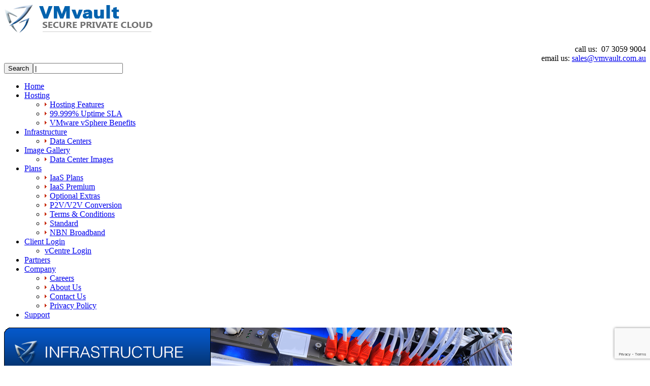

--- FILE ---
content_type: text/html; charset=utf-8
request_url: http://vmvault.com.au/index.php/infrastructure/data-centers
body_size: 5559
content:
<!doctype html>
<!--[if IEMobile]><html class="iemobile" lang="en-gb"> <![endif]-->
<!--[if lt IE 7]> <html class="no-js ie6 oldie" lang="en-gb"> <![endif]-->
<!--[if IE 7]>    <html class="no-js ie7 oldie" lang="en-gb"> <![endif]-->
<!--[if IE 8]>    <html class="no-js ie8 oldie" lang="en-gb"> <![endif]-->
<!--[if gt IE 8]><!-->  <html class="no-js" lang="en-gb"> <!--<![endif]-->

<head>
   <script type="text/javascript" src="/templates/desktop/js/template.js.php"></script>
   <script src="/templates/desktop/js/equalcolumns.js" type="text/javascript"></script>
   <base href="http://vmvault.com.au/index.php/infrastructure/data-centers" />
	<meta http-equiv="content-type" content="text/html; charset=utf-8" />
	<meta name="keywords" content="VMvault, secure hosting, cloud computing, secure provate cloud, Australian data centres, VMware vSphere, Cisco." />
	<meta name="author" content="Super User" />
	<meta name="description" content="VMvault exclusively uses top of the line HP servers and EMC SANs for all VMware servers, and high performance Cisco Catalyst switches, routers and firewalls for all network connectivity. All server, SAN and network components are configured with redundancy, ensuring maximum uptime even in the event of equipment failure." />
	<title>Data Centers - VMvault</title>
	<link href="/templates/desktop/favicon.ico" rel="shortcut icon" type="image/vnd.microsoft.icon" />
	<link href="http://vmvault.com.au/index.php/component/search/?Itemid=311&amp;format=opensearch" rel="search" title="Search VMvault" type="application/opensearchdescription+xml" />
	<link href="/templates/desktop/css/djmenu.css" rel="stylesheet" type="text/css" />
	<link href="/media/djextensions/css/animate.min.css" rel="stylesheet" type="text/css" />
	<link href="/modules/mod_djmenu/assets/css/animations.css" rel="stylesheet" type="text/css" />
	<link href="/templates/desktop/css/djmenu_fx.css" rel="stylesheet" type="text/css" />
	<script src="/media/jui/js/jquery.min.js?84e50a771db6e04ca69ffc1dec0f0814" type="text/javascript"></script>
	<script src="/media/jui/js/jquery-noconflict.js?84e50a771db6e04ca69ffc1dec0f0814" type="text/javascript"></script>
	<script src="/media/jui/js/jquery-migrate.min.js?84e50a771db6e04ca69ffc1dec0f0814" type="text/javascript"></script>
	<script src="/templates/desktop/js/modernizr.js" type="text/javascript"></script>
	<script src="https://www.google.com/recaptcha/api.js?render=6LfUfswZAAAAALHFP3ElhUCjVz_DOx270rzMk_jF" type="text/javascript"></script>
	<script src="/modules/mod_djmenu/assets/js/jquery.djmenu.js" type="text/javascript"></script>
	<script type="text/javascript">
jQuery(window).on('load',  function() {
				new JCaption('img.caption');
			});grecaptcha.ready(function() { grecaptcha.execute("6LfUfswZAAAAALHFP3ElhUCjVz_DOx270rzMk_jF", {action:'homepage'});});jQuery(document).ready( function(){ new DJMenu(jQuery('#dj-main207'), {wrap: '', animIn: 'fadeIn', animOut: 'fadeOut', animSpeed: 'normal', delay: 500, direction: 'ltr'}); } );
	</script>

   <link rel="shortcut icon" href=/templates/desktop/favicon.ico?v=1" />
   <meta name="viewport" content="width=device-width, initial-scale=1, maximum-scale=2.0, user-scalable=yes" /> <!-- mobile viewport -->
   <link rel="stylesheet" media="only screen and (max-width: 768px)" href="/templates/desktop/css/tablet.css" type="text/css" />
   <link rel="stylesheet" media="only screen and (min-width: 320px) and (max-width: 480px)" href="/templates/desktop/css/phone.css" type="text/css" />
   <!--[if IEMobile]><link rel="stylesheet" media="screen" href="/templates/desktop/css/phone.css" type="text/css" /><![endif]--> <!-- iemobile -->
   <link rel="apple-touch-icon-precomposed" href="/templates/desktop/apple-touch-icon-57x57.png"> <!-- iphone, ipod, android -->
   <link rel="apple-touch-icon-precomposed" sizes="72x72" href="/templates/desktop/apple-touch-icon-72x72.png"> <!-- ipad -->
   <link rel="apple-touch-icon-precomposed" sizes="114x114" href="/templates/desktop/apple-touch-icon-114x114.png"> <!-- iphone retina -->

   <!--[if IE 7]>
	   <link href="/templates/desktop/css/template_ie_7.css" rel="stylesheet" type="text/css" />
   <![endif]-->
   <!--[if IE 8]>
    <link href="/templates/desktop/css/template_ie_8.css" rel="stylesheet" type="text/css" />
   <![endif]-->
   <link href="/templates/desktop/css/buttons.css" rel="stylesheet" type="text/css" />
   <link href="/templates/desktop/css/forms.css" rel="stylesheet" type="text/css" />
   <link href="/templates/desktop/css/homepage.css" rel="stylesheet" type="text/css" />
   <link href="/templates/desktop/css/reset.css" rel="stylesheet" type="text/css" />
   <link href="/templates/desktop/css/template.css" rel="stylesheet" type="text/css" />
<link rel="stylesheet" href="//maxcdn.bootstrapcdn.com/font-awesome/4.4.0/css/font-awesome.min.css" type="text/css"/>
</head>

<body class="">

     <div class="chat_code"></div>

      
   <div id="wrapper">
    <!-- HEADER MENU -->
            <!-- HEADER -->
            		<div class="moduletable">
						 

<div></div>		</div>
	
         <div id="header">
            <div class="logo"><a href="/index.php">		<div class="moduletable">
						 

<div><a href="/index.php"><img src="/files/_desktop/logos/logo.png" alt="logo" width="293" height="58" /></a></div>		</div>
	</a></div>
            <div class="motto">		<div class="moduletable">
						 

<div>&nbsp;</div>		</div>
	</div>
            <div class="info">
               <div class="phone">		<div class="moduletable">
						 

<div style="text-align: right;"><span class="label">call us:</span>  <span class="value">07 3059 9004<br /></span></div>		</div>
	</div>
            	<div class="email">		<div class="moduletable">
						 

<div style="text-align: right;"><span class="label">email us: </span><span class="value"><span id="cloak2f9eceb5acfb280dc2920a97adf18808">This email address is being protected from spambots. You need JavaScript enabled to view it.</span><script type='text/javascript'>
				document.getElementById('cloak2f9eceb5acfb280dc2920a97adf18808').innerHTML = '';
				var prefix = '&#109;a' + 'i&#108;' + '&#116;o';
				var path = 'hr' + 'ef' + '=';
				var addy2f9eceb5acfb280dc2920a97adf18808 = 's&#97;l&#101;s' + '&#64;';
				addy2f9eceb5acfb280dc2920a97adf18808 = addy2f9eceb5acfb280dc2920a97adf18808 + 'vmv&#97;&#117;lt' + '&#46;' + 'c&#111;m' + '&#46;' + '&#97;&#117;';
				var addy_text2f9eceb5acfb280dc2920a97adf18808 = 's&#97;l&#101;s' + '&#64;' + 'vmv&#97;&#117;lt' + '&#46;' + 'c&#111;m' + '&#46;' + '&#97;&#117;';document.getElementById('cloak2f9eceb5acfb280dc2920a97adf18808').innerHTML += '<a ' + path + '\'' + prefix + ':' + addy2f9eceb5acfb280dc2920a97adf18808 + '\' target="_blank">'+addy_text2f9eceb5acfb280dc2920a97adf18808+'<\/a>';
		</script></span>
</div>		</div>
	</div>
            	<div class="search">		<div class="moduletablesearch">
						<form action="/index.php/infrastructure/data-centers" method="post" class="inline">
	<div class="searchsearch">
		<input type="submit" value="Search" class="buttonsearch" onclick="this.form.searchword.focus();"/><input name="searchword" id="mod-search-searchword" maxlength="200" class="inputboxsearch" type="text" size="20" value="|"  onblur="if (this.value=='') this.value='|';" onfocus="if (this.value=='|') this.value='';" />	<input type="hidden" name="task" value="search" />
	<input type="hidden" name="option" value="com_search" />
	<input type="hidden" name="Itemid" value="311" />
	</div>
</form>
		</div>
	</div>
            </div>
                        		<div class="moduletable">
						 

<div></div>		</div>
	
            <div id="headertopmenu">		<div class="moduletable_topmenu">
						<ul id="dj-main207" class="dj-main"><li class="dj-up itemid243 first"><a href="/index.php" class="dj-up_a" ><span >Home</span></a></li>
<li class="dj-up itemid302"><a href="#" class="dj-up_a" ><span class="dj-drop" >Hosting</span></a>
<ul class="dj-submenu">
<li class="submenu_top" style="display: none"> </li>
<li class="itemid308 first"><a href="/index.php/hosting/hosting-features" class="" ><img src="/files/_desktop/menus/arrow_over_tall.png" alt="Hosting Features" /><span class="image-title">Hosting Features</span> </a></li>
<li class="itemid309"><a href="/index.php/hosting/99-999-uptime-sla" class="" ><img src="/files/_desktop/menus/arrow_over.png" alt="99.999% Uptime SLA" /><span class="image-title">99.999% Uptime SLA</span> </a></li>
<li class="itemid310 last"><a href="/index.php/hosting/vmware-vsphere-benefits" class="" ><img src="/files/_desktop/menus/arrow_over.png" alt="VMware vSphere Benefits" /><span class="image-title">VMware vSphere Benefits</span> </a></li>
<li class="submenu_bot" style="display: none"> </li>
</ul>
</li>
<li class="dj-up itemid303 active"><a href="#" class="dj-up_a active" ><span class="dj-drop" >Infrastructure</span></a>
<ul class="dj-submenu">
<li class="submenu_top" style="display: none"> </li>
<li class="itemid311 first active"><a href="/index.php/infrastructure/data-centers" class="active " ><img src="/files/_desktop/menus/arrow_over_tall.png" alt="Data Centers" /><span class="image-title">Data Centers</span> </a></li>
<li class="submenu_bot" style="display: none"> </li>
</ul>
</li>
<li class="dj-up itemid323"><a href="/index.php/image-gallery-datacentre" class="dj-up_a" ><span class="dj-drop" >Image Gallery</span></a>
<ul class="dj-submenu">
<li class="submenu_top" style="display: none"> </li>
<li class="itemid313 first"><a href="/index.php/image-gallery-datacentre/data-center-images" class="" ><img src="/files/_desktop/menus/arrow_over.png" alt="Data Center Images" /><span class="image-title">Data Center Images</span> </a></li>
<li class="submenu_bot" style="display: none"> </li>
</ul>
</li>
<li class="dj-up itemid304"><a href="#" class="dj-up_a" ><span class="dj-drop" >Plans</span></a>
<ul class="dj-submenu">
<li class="submenu_top" style="display: none"> </li>
<li class="itemid315 first"><a href="/index.php/plans/plans" class="" ><img src="/files/_desktop/menus/arrow_over_tall.png" alt="IaaS Plans" /><span class="image-title">IaaS Plans</span> </a></li>
<li class="itemid421"><a href="/index.php/plans/premium" class="" ><img src="/files/_desktop/menus/arrow_over_tall.png" alt="IaaS Premium" /><span class="image-title">IaaS Premium</span> </a></li>
<li class="itemid316"><a href="/index.php/plans/optional-extras" class="" ><img src="/files/_desktop/menus/arrow_over.png" alt="Optional Extras" /><span class="image-title">Optional Extras</span> </a></li>
<li class="itemid317"><a href="/index.php/plans/p2v-v2v-conversion" class="" ><img src="/files/_desktop/menus/arrow_over.png" alt="P2V/V2V Conversion" /><span class="image-title">P2V/V2V Conversion</span> </a></li>
<li class="itemid318"><a href="/index.php/plans/terms-conditions" class="" ><img src="/files/_desktop/menus/arrow_over.png" alt="Terms &amp; Conditions" /><span class="image-title">Terms &amp; Conditions</span> </a></li>
<li class="itemid420"><a href="/index.php/plans/standard" class="" ><img src="/files/_desktop/menus/arrow_over_tall.png" alt="Standard" /><span class="image-title">Standard</span> </a></li>
<li class="itemid423 last"><a href="/index.php/plans/nbn-broadband" class="" ><img src="/files/_desktop/menus/arrow_over_tall.png" alt="NBN Broadband" /><span class="image-title">NBN Broadband</span> </a></li>
<li class="submenu_bot" style="display: none"> </li>
</ul>
</li>
<li class="dj-up itemid305"><a href="/index.php/client-login" class="dj-up_a" ><span class="dj-drop" >Client Login</span></a>
<ul class="dj-submenu">
<li class="submenu_top" style="display: none"> </li>
<li class="itemid379 first"><a href="https://vc.dc1.vmvault.com.au/" onclick="window.open(this.href,'targetWindow','toolbar=no,location=no,status=no,menubar=no,scrollbars=yes,resizable=yes,width=780,height=550');return false;" class="" >vCentre Login</a></li>
<li class="submenu_bot" style="display: none"> </li>
</ul>
</li>
<li class="dj-up itemid306"><a href="/index.php/partners" class="dj-up_a" ><span >Partners</span></a></li>
<li class="dj-up itemid251"><a href="#" class="dj-up_a" ><span class="dj-drop" >Company</span></a>
<ul class="dj-submenu">
<li class="submenu_top" style="display: none"> </li>
<li class="itemid373 first"><a href="/index.php/company/careers" class="" ><img src="/files/_desktop/menus/arrow_over_tall.png" alt="Careers" /><span class="image-title">Careers</span> </a></li>
<li class="itemid319"><a href="/index.php/company/about-us" class="" ><img src="/files/_desktop/menus/arrow_over.png" alt="About Us" /><span class="image-title">About Us</span> </a></li>
<li class="itemid321"><a href="/index.php/company/contact-us" class="" ><img src="/files/_desktop/menus/arrow_over.png" alt="Contact Us" /><span class="image-title">Contact Us</span> </a></li>
<li class="itemid322 last"><a href="/index.php/company/privacy-policy" class="" ><img src="/files/_desktop/menus/arrow_over.png" alt="Privacy Policy" /><span class="image-title">Privacy Policy</span> </a></li>
<li class="submenu_bot" style="display: none"> </li>
</ul>
</li>
<li class="dj-up itemid307 last"><a href="/index.php/support" class="dj-up_a" ><span >Support</span></a></li>
</ul>		</div>
	</div>
                     </div>
            <!-- TOP MENU -->
            <!-- NECK -->
             <!-- BODY -->
            		<div class="moduletable">
						 

<div></div>		</div>
	
         <div id="body">
                                                      <div class="pageheadercontent">		<div class="moduletable">
						 

<div><img alt="vmvault 01 infrastructure-image" src="/files/content_headers/vmvault_01_infrastructure-image.png" height="100" width="1000" /></div>		</div>
	</div pageheader>
                              <div id="contentpage">
               <div class="top"></div>
               <div class="middle">
                  <div id="center_1col">
                     <div class="content">
                        <div id="system-message-container">
	</div>

                        <div class="item-page" itemscope itemtype="https://schema.org/Article">
	<meta itemprop="inLanguage" content="en-GB" />
	
		
						
		
	
	
		
								<div itemprop="articleBody">
		<h1>Data Centers</h1>
<div>
<p>Our data centre is located in the heart of the Brisbane CBD. The facility has a minimum of N+1 redundancy on all primary systems, and meets strict quality control and security guidelines.</p>
<br />
<p>&nbsp;</p>
<table style="margin-left: 120px;" class="page_table" border="0">
<tbody>
<tr>
<td>&nbsp;<img src="/files/powericon.gif" alt="Power" height="25" width="28" /></td>
<td>
<h5>&nbsp;Power Specifications</h5>
</td>
</tr>
<tr>
<td></td>
<td>• Minimum N+1 redundancy on power supply</td>
</tr>
<tr>
<td></td>
<td>• Backup batteries</td>
</tr>
<tr>
<td></td>
<td>• Diverse A&amp;B feeds through redundant UPS (N+1)</td>
</tr>
<tr>
<td></td>
<td>• Onsite 370KVA generator with 48 hours fuel<br />&nbsp; (2 hour contract for further fuel provision)</td>
</tr>
<tr>
<td></td>
<td></td>
</tr>
<tr>
<td></td>
<td></td>
</tr>
<tr>
<td>&nbsp;<img src="/files/fireicon.gif" alt="Fire Detection and Suppression" height="24" width="26" /></td>
<td>
<h5>&nbsp;Fire Detection and Suppression</h5>
</td>
</tr>
<tr>
<td></td>
<td>• VESDA Fire Detection</td>
</tr>
<tr>
<td></td>
<td>• FM200 Gas Discharge System</td>
</tr>
<tr>
<td></td>
<td>• Dry Pipe System</td>
</tr>
<tr>
<td></td>
<td>• Ceiling Smoke Detection</td>
</tr>
<tr>
<td></td>
<td>• Under floor smoke detection</td>
</tr>
<tr>
<td></td>
<td></td>
</tr>
<tr>
<td></td>
<td></td>
</tr>
<tr>
<td>&nbsp;<img src="/files/environmentalicon.gif" alt="Controlled Environment" height="24" width="26" /></td>
<td>
<h5>&nbsp;Controlled Environment</h5>
</td>
</tr>
<tr>
<td></td>
<td>• Temperatures maintained at 22°C (+/- 2°C)</td>
</tr>
<tr>
<td></td>
<td>• Humidity Maintained at 50% (+/- 10%)</td>
</tr>
<tr>
<td></td>
<td>• Minimum N+1 Redundancy for Air Conditioning</td>
</tr>
<tr>
<td></td>
<td>• Air Cooled APC FM40 Air Conditioning Units (N + 1)</td>
</tr>
<tr>
<td></td>
<td>• Environmental Monitoring</td>
</tr>
<tr>
<td></td>
<td></td>
</tr>
<tr>
<td></td>
<td></td>
</tr>
<tr>
<td>&nbsp;<img src="/files/networkicon.gif" alt="Network" height="24" width="26" /></td>
<td>
<h5>Network COnnectivity</h5>
</td>
</tr>
<tr>
<td></td>
<td>• Carrier neutral</td>
</tr>
<tr>
<td></td>
<td>• Dual fibre feeds with redundant paths</td>
</tr>
<tr>
<td></td>
<td>• Access to most transit providers</td>
</tr>
<tr>
<td></td>
<td></td>
</tr>
<tr>
<td></td>
<td></td>
</tr>
<tr>
<td>&nbsp;<img src="/files/sharedbustableicon.gif" alt="Shared Burstable Network" height="25" width="24" /></td>
<td>
<h5>Shared Burstable Network</h5>
</td>
</tr>
<tr>
<td></td>
<td>• Dual load balanced Cisco 7206VXR routers and Catalyst switches</td>
</tr>
<tr>
<td></td>
<td>• Data transit: 1000Mbit Optus, 1000Mbit Pipe Networks QLD</td>
</tr>
<tr>
<td></td>
<td></td>
</tr>
<tr>
<td></td>
<td></td>
</tr>
<tr>
<td>&nbsp;<img src="/files/securityicon.gif" alt="Data Centre Security" height="24" width="24" /></td>
<td>
<h5>Data Centre Security</h5>
</td>
</tr>
<tr>
<td></td>
<td>• Dual access control using&nbsp;fingerprint and proximity card readers</td>
</tr>
<tr>
<td></td>
<td>• CCTV camera monitoring</td>
</tr>
<tr>
<td></td>
<td>• Alarm access system</td>
</tr>
<tr>
<td></td>
<td></td>
</tr>
<tr>
<td></td>
<td></td>
</tr>
<tr>
<td>&nbsp;<img src="/files/vmvaulticon.gif" alt="Service Level Agreement" height="25" width="25" /></td>
<td>
<h5>Service Level Agreement</h5>
</td>
</tr>
<tr>
<td></td>
<td>• 99.999% VM, power, cooling, network</td>
</tr>
</tbody>
</table>
<h5 align="center">&nbsp;</h5>
</div>	</div>

	
							</div>

                                             </div content>
                  </div center>
                                                    </div middle>
                <div class="bottom"></div>
            </div>
               </div>
            <!-- End Body Here -->

      <!-- FOOTER MENU -->
               
      </div>
       <div id="footer_bg">
         <div class="footerinfo">		<div class="moduletable">
						 

<div>
<table style="width: 100%;">
<tbody>
<tr>
<td style="height: 45px;"> </td>
</tr>
<tr>
<td width="37%">TECHNOLOGY PARTNERS</td>
<td width="63%"><span style="color: #ffcc00;">PHONE:</span> 07 3059 9004 <span style="color: #ffcc00;">|</span>  +61 7 3059 9004      <span style="color: #ffcc00;">EMAIL:</span> <span style="color: #33cccc;"><span id="cloak47be1545b4896072ab0086ec7a3895d6">This email address is being protected from spambots. You need JavaScript enabled to view it.</span><script type='text/javascript'>
				document.getElementById('cloak47be1545b4896072ab0086ec7a3895d6').innerHTML = '';
				var prefix = 'ma' + 'il' + 'to';
				var path = 'hr' + 'ef' + '=';
				var addy47be1545b4896072ab0086ec7a3895d6 = 'sales' + '@';
				addy47be1545b4896072ab0086ec7a3895d6 = addy47be1545b4896072ab0086ec7a3895d6 + 'vmvault' + '.' + 'com' + '.' + 'au';
				var addy_text47be1545b4896072ab0086ec7a3895d6 = '<span style="color: #33cccc;">sales' + '@' + 'vmvault' + '.' + 'com' + '.' + 'au</span>';document.getElementById('cloak47be1545b4896072ab0086ec7a3895d6').innerHTML += '<a ' + path + '\'' + prefix + ':' + addy47be1545b4896072ab0086ec7a3895d6 + '\'>'+addy_text47be1545b4896072ab0086ec7a3895d6+'<\/a>';
		</script></span></td>
</tr>
</tbody>
</table>
</div>		</div>
	</div>
      </div>

  <script type="text/javascript">

  var _gaq = _gaq || [];
  _gaq.push(['_setAccount', 'UA-7245828-2']);
  _gaq.push(['_trackPageview']);
     setTimeout("_gaq.push(['_trackEvent', '12_seconds', 'read'])",20000);

  (function() {
    var ga = document.createElement('script'); ga.type = 'text/javascript'; ga.async = true;
    ga.src = ('https:' == document.location.protocol ? 'https://ssl' : 'http://www') + '.google-analytics.com/ga.js';
    var s = document.getElementsByTagName('script')[0]; s.parentNode.insertBefore(ga, s);
  })();

</script>
<script defer src="https://static.cloudflareinsights.com/beacon.min.js/vcd15cbe7772f49c399c6a5babf22c1241717689176015" integrity="sha512-ZpsOmlRQV6y907TI0dKBHq9Md29nnaEIPlkf84rnaERnq6zvWvPUqr2ft8M1aS28oN72PdrCzSjY4U6VaAw1EQ==" data-cf-beacon='{"version":"2024.11.0","token":"4b69bb8ab53d491a843da5a9667cd5d2","r":1,"server_timing":{"name":{"cfCacheStatus":true,"cfEdge":true,"cfExtPri":true,"cfL4":true,"cfOrigin":true,"cfSpeedBrain":true},"location_startswith":null}}' crossorigin="anonymous"></script>
</body>

</html>










--- FILE ---
content_type: text/html; charset=utf-8
request_url: https://www.google.com/recaptcha/api2/anchor?ar=1&k=6LfUfswZAAAAALHFP3ElhUCjVz_DOx270rzMk_jF&co=aHR0cDovL3ZtdmF1bHQuY29tLmF1Ojgw&hl=en&v=PoyoqOPhxBO7pBk68S4YbpHZ&size=invisible&anchor-ms=20000&execute-ms=30000&cb=7h9birz5nzfx
body_size: 48684
content:
<!DOCTYPE HTML><html dir="ltr" lang="en"><head><meta http-equiv="Content-Type" content="text/html; charset=UTF-8">
<meta http-equiv="X-UA-Compatible" content="IE=edge">
<title>reCAPTCHA</title>
<style type="text/css">
/* cyrillic-ext */
@font-face {
  font-family: 'Roboto';
  font-style: normal;
  font-weight: 400;
  font-stretch: 100%;
  src: url(//fonts.gstatic.com/s/roboto/v48/KFO7CnqEu92Fr1ME7kSn66aGLdTylUAMa3GUBHMdazTgWw.woff2) format('woff2');
  unicode-range: U+0460-052F, U+1C80-1C8A, U+20B4, U+2DE0-2DFF, U+A640-A69F, U+FE2E-FE2F;
}
/* cyrillic */
@font-face {
  font-family: 'Roboto';
  font-style: normal;
  font-weight: 400;
  font-stretch: 100%;
  src: url(//fonts.gstatic.com/s/roboto/v48/KFO7CnqEu92Fr1ME7kSn66aGLdTylUAMa3iUBHMdazTgWw.woff2) format('woff2');
  unicode-range: U+0301, U+0400-045F, U+0490-0491, U+04B0-04B1, U+2116;
}
/* greek-ext */
@font-face {
  font-family: 'Roboto';
  font-style: normal;
  font-weight: 400;
  font-stretch: 100%;
  src: url(//fonts.gstatic.com/s/roboto/v48/KFO7CnqEu92Fr1ME7kSn66aGLdTylUAMa3CUBHMdazTgWw.woff2) format('woff2');
  unicode-range: U+1F00-1FFF;
}
/* greek */
@font-face {
  font-family: 'Roboto';
  font-style: normal;
  font-weight: 400;
  font-stretch: 100%;
  src: url(//fonts.gstatic.com/s/roboto/v48/KFO7CnqEu92Fr1ME7kSn66aGLdTylUAMa3-UBHMdazTgWw.woff2) format('woff2');
  unicode-range: U+0370-0377, U+037A-037F, U+0384-038A, U+038C, U+038E-03A1, U+03A3-03FF;
}
/* math */
@font-face {
  font-family: 'Roboto';
  font-style: normal;
  font-weight: 400;
  font-stretch: 100%;
  src: url(//fonts.gstatic.com/s/roboto/v48/KFO7CnqEu92Fr1ME7kSn66aGLdTylUAMawCUBHMdazTgWw.woff2) format('woff2');
  unicode-range: U+0302-0303, U+0305, U+0307-0308, U+0310, U+0312, U+0315, U+031A, U+0326-0327, U+032C, U+032F-0330, U+0332-0333, U+0338, U+033A, U+0346, U+034D, U+0391-03A1, U+03A3-03A9, U+03B1-03C9, U+03D1, U+03D5-03D6, U+03F0-03F1, U+03F4-03F5, U+2016-2017, U+2034-2038, U+203C, U+2040, U+2043, U+2047, U+2050, U+2057, U+205F, U+2070-2071, U+2074-208E, U+2090-209C, U+20D0-20DC, U+20E1, U+20E5-20EF, U+2100-2112, U+2114-2115, U+2117-2121, U+2123-214F, U+2190, U+2192, U+2194-21AE, U+21B0-21E5, U+21F1-21F2, U+21F4-2211, U+2213-2214, U+2216-22FF, U+2308-230B, U+2310, U+2319, U+231C-2321, U+2336-237A, U+237C, U+2395, U+239B-23B7, U+23D0, U+23DC-23E1, U+2474-2475, U+25AF, U+25B3, U+25B7, U+25BD, U+25C1, U+25CA, U+25CC, U+25FB, U+266D-266F, U+27C0-27FF, U+2900-2AFF, U+2B0E-2B11, U+2B30-2B4C, U+2BFE, U+3030, U+FF5B, U+FF5D, U+1D400-1D7FF, U+1EE00-1EEFF;
}
/* symbols */
@font-face {
  font-family: 'Roboto';
  font-style: normal;
  font-weight: 400;
  font-stretch: 100%;
  src: url(//fonts.gstatic.com/s/roboto/v48/KFO7CnqEu92Fr1ME7kSn66aGLdTylUAMaxKUBHMdazTgWw.woff2) format('woff2');
  unicode-range: U+0001-000C, U+000E-001F, U+007F-009F, U+20DD-20E0, U+20E2-20E4, U+2150-218F, U+2190, U+2192, U+2194-2199, U+21AF, U+21E6-21F0, U+21F3, U+2218-2219, U+2299, U+22C4-22C6, U+2300-243F, U+2440-244A, U+2460-24FF, U+25A0-27BF, U+2800-28FF, U+2921-2922, U+2981, U+29BF, U+29EB, U+2B00-2BFF, U+4DC0-4DFF, U+FFF9-FFFB, U+10140-1018E, U+10190-1019C, U+101A0, U+101D0-101FD, U+102E0-102FB, U+10E60-10E7E, U+1D2C0-1D2D3, U+1D2E0-1D37F, U+1F000-1F0FF, U+1F100-1F1AD, U+1F1E6-1F1FF, U+1F30D-1F30F, U+1F315, U+1F31C, U+1F31E, U+1F320-1F32C, U+1F336, U+1F378, U+1F37D, U+1F382, U+1F393-1F39F, U+1F3A7-1F3A8, U+1F3AC-1F3AF, U+1F3C2, U+1F3C4-1F3C6, U+1F3CA-1F3CE, U+1F3D4-1F3E0, U+1F3ED, U+1F3F1-1F3F3, U+1F3F5-1F3F7, U+1F408, U+1F415, U+1F41F, U+1F426, U+1F43F, U+1F441-1F442, U+1F444, U+1F446-1F449, U+1F44C-1F44E, U+1F453, U+1F46A, U+1F47D, U+1F4A3, U+1F4B0, U+1F4B3, U+1F4B9, U+1F4BB, U+1F4BF, U+1F4C8-1F4CB, U+1F4D6, U+1F4DA, U+1F4DF, U+1F4E3-1F4E6, U+1F4EA-1F4ED, U+1F4F7, U+1F4F9-1F4FB, U+1F4FD-1F4FE, U+1F503, U+1F507-1F50B, U+1F50D, U+1F512-1F513, U+1F53E-1F54A, U+1F54F-1F5FA, U+1F610, U+1F650-1F67F, U+1F687, U+1F68D, U+1F691, U+1F694, U+1F698, U+1F6AD, U+1F6B2, U+1F6B9-1F6BA, U+1F6BC, U+1F6C6-1F6CF, U+1F6D3-1F6D7, U+1F6E0-1F6EA, U+1F6F0-1F6F3, U+1F6F7-1F6FC, U+1F700-1F7FF, U+1F800-1F80B, U+1F810-1F847, U+1F850-1F859, U+1F860-1F887, U+1F890-1F8AD, U+1F8B0-1F8BB, U+1F8C0-1F8C1, U+1F900-1F90B, U+1F93B, U+1F946, U+1F984, U+1F996, U+1F9E9, U+1FA00-1FA6F, U+1FA70-1FA7C, U+1FA80-1FA89, U+1FA8F-1FAC6, U+1FACE-1FADC, U+1FADF-1FAE9, U+1FAF0-1FAF8, U+1FB00-1FBFF;
}
/* vietnamese */
@font-face {
  font-family: 'Roboto';
  font-style: normal;
  font-weight: 400;
  font-stretch: 100%;
  src: url(//fonts.gstatic.com/s/roboto/v48/KFO7CnqEu92Fr1ME7kSn66aGLdTylUAMa3OUBHMdazTgWw.woff2) format('woff2');
  unicode-range: U+0102-0103, U+0110-0111, U+0128-0129, U+0168-0169, U+01A0-01A1, U+01AF-01B0, U+0300-0301, U+0303-0304, U+0308-0309, U+0323, U+0329, U+1EA0-1EF9, U+20AB;
}
/* latin-ext */
@font-face {
  font-family: 'Roboto';
  font-style: normal;
  font-weight: 400;
  font-stretch: 100%;
  src: url(//fonts.gstatic.com/s/roboto/v48/KFO7CnqEu92Fr1ME7kSn66aGLdTylUAMa3KUBHMdazTgWw.woff2) format('woff2');
  unicode-range: U+0100-02BA, U+02BD-02C5, U+02C7-02CC, U+02CE-02D7, U+02DD-02FF, U+0304, U+0308, U+0329, U+1D00-1DBF, U+1E00-1E9F, U+1EF2-1EFF, U+2020, U+20A0-20AB, U+20AD-20C0, U+2113, U+2C60-2C7F, U+A720-A7FF;
}
/* latin */
@font-face {
  font-family: 'Roboto';
  font-style: normal;
  font-weight: 400;
  font-stretch: 100%;
  src: url(//fonts.gstatic.com/s/roboto/v48/KFO7CnqEu92Fr1ME7kSn66aGLdTylUAMa3yUBHMdazQ.woff2) format('woff2');
  unicode-range: U+0000-00FF, U+0131, U+0152-0153, U+02BB-02BC, U+02C6, U+02DA, U+02DC, U+0304, U+0308, U+0329, U+2000-206F, U+20AC, U+2122, U+2191, U+2193, U+2212, U+2215, U+FEFF, U+FFFD;
}
/* cyrillic-ext */
@font-face {
  font-family: 'Roboto';
  font-style: normal;
  font-weight: 500;
  font-stretch: 100%;
  src: url(//fonts.gstatic.com/s/roboto/v48/KFO7CnqEu92Fr1ME7kSn66aGLdTylUAMa3GUBHMdazTgWw.woff2) format('woff2');
  unicode-range: U+0460-052F, U+1C80-1C8A, U+20B4, U+2DE0-2DFF, U+A640-A69F, U+FE2E-FE2F;
}
/* cyrillic */
@font-face {
  font-family: 'Roboto';
  font-style: normal;
  font-weight: 500;
  font-stretch: 100%;
  src: url(//fonts.gstatic.com/s/roboto/v48/KFO7CnqEu92Fr1ME7kSn66aGLdTylUAMa3iUBHMdazTgWw.woff2) format('woff2');
  unicode-range: U+0301, U+0400-045F, U+0490-0491, U+04B0-04B1, U+2116;
}
/* greek-ext */
@font-face {
  font-family: 'Roboto';
  font-style: normal;
  font-weight: 500;
  font-stretch: 100%;
  src: url(//fonts.gstatic.com/s/roboto/v48/KFO7CnqEu92Fr1ME7kSn66aGLdTylUAMa3CUBHMdazTgWw.woff2) format('woff2');
  unicode-range: U+1F00-1FFF;
}
/* greek */
@font-face {
  font-family: 'Roboto';
  font-style: normal;
  font-weight: 500;
  font-stretch: 100%;
  src: url(//fonts.gstatic.com/s/roboto/v48/KFO7CnqEu92Fr1ME7kSn66aGLdTylUAMa3-UBHMdazTgWw.woff2) format('woff2');
  unicode-range: U+0370-0377, U+037A-037F, U+0384-038A, U+038C, U+038E-03A1, U+03A3-03FF;
}
/* math */
@font-face {
  font-family: 'Roboto';
  font-style: normal;
  font-weight: 500;
  font-stretch: 100%;
  src: url(//fonts.gstatic.com/s/roboto/v48/KFO7CnqEu92Fr1ME7kSn66aGLdTylUAMawCUBHMdazTgWw.woff2) format('woff2');
  unicode-range: U+0302-0303, U+0305, U+0307-0308, U+0310, U+0312, U+0315, U+031A, U+0326-0327, U+032C, U+032F-0330, U+0332-0333, U+0338, U+033A, U+0346, U+034D, U+0391-03A1, U+03A3-03A9, U+03B1-03C9, U+03D1, U+03D5-03D6, U+03F0-03F1, U+03F4-03F5, U+2016-2017, U+2034-2038, U+203C, U+2040, U+2043, U+2047, U+2050, U+2057, U+205F, U+2070-2071, U+2074-208E, U+2090-209C, U+20D0-20DC, U+20E1, U+20E5-20EF, U+2100-2112, U+2114-2115, U+2117-2121, U+2123-214F, U+2190, U+2192, U+2194-21AE, U+21B0-21E5, U+21F1-21F2, U+21F4-2211, U+2213-2214, U+2216-22FF, U+2308-230B, U+2310, U+2319, U+231C-2321, U+2336-237A, U+237C, U+2395, U+239B-23B7, U+23D0, U+23DC-23E1, U+2474-2475, U+25AF, U+25B3, U+25B7, U+25BD, U+25C1, U+25CA, U+25CC, U+25FB, U+266D-266F, U+27C0-27FF, U+2900-2AFF, U+2B0E-2B11, U+2B30-2B4C, U+2BFE, U+3030, U+FF5B, U+FF5D, U+1D400-1D7FF, U+1EE00-1EEFF;
}
/* symbols */
@font-face {
  font-family: 'Roboto';
  font-style: normal;
  font-weight: 500;
  font-stretch: 100%;
  src: url(//fonts.gstatic.com/s/roboto/v48/KFO7CnqEu92Fr1ME7kSn66aGLdTylUAMaxKUBHMdazTgWw.woff2) format('woff2');
  unicode-range: U+0001-000C, U+000E-001F, U+007F-009F, U+20DD-20E0, U+20E2-20E4, U+2150-218F, U+2190, U+2192, U+2194-2199, U+21AF, U+21E6-21F0, U+21F3, U+2218-2219, U+2299, U+22C4-22C6, U+2300-243F, U+2440-244A, U+2460-24FF, U+25A0-27BF, U+2800-28FF, U+2921-2922, U+2981, U+29BF, U+29EB, U+2B00-2BFF, U+4DC0-4DFF, U+FFF9-FFFB, U+10140-1018E, U+10190-1019C, U+101A0, U+101D0-101FD, U+102E0-102FB, U+10E60-10E7E, U+1D2C0-1D2D3, U+1D2E0-1D37F, U+1F000-1F0FF, U+1F100-1F1AD, U+1F1E6-1F1FF, U+1F30D-1F30F, U+1F315, U+1F31C, U+1F31E, U+1F320-1F32C, U+1F336, U+1F378, U+1F37D, U+1F382, U+1F393-1F39F, U+1F3A7-1F3A8, U+1F3AC-1F3AF, U+1F3C2, U+1F3C4-1F3C6, U+1F3CA-1F3CE, U+1F3D4-1F3E0, U+1F3ED, U+1F3F1-1F3F3, U+1F3F5-1F3F7, U+1F408, U+1F415, U+1F41F, U+1F426, U+1F43F, U+1F441-1F442, U+1F444, U+1F446-1F449, U+1F44C-1F44E, U+1F453, U+1F46A, U+1F47D, U+1F4A3, U+1F4B0, U+1F4B3, U+1F4B9, U+1F4BB, U+1F4BF, U+1F4C8-1F4CB, U+1F4D6, U+1F4DA, U+1F4DF, U+1F4E3-1F4E6, U+1F4EA-1F4ED, U+1F4F7, U+1F4F9-1F4FB, U+1F4FD-1F4FE, U+1F503, U+1F507-1F50B, U+1F50D, U+1F512-1F513, U+1F53E-1F54A, U+1F54F-1F5FA, U+1F610, U+1F650-1F67F, U+1F687, U+1F68D, U+1F691, U+1F694, U+1F698, U+1F6AD, U+1F6B2, U+1F6B9-1F6BA, U+1F6BC, U+1F6C6-1F6CF, U+1F6D3-1F6D7, U+1F6E0-1F6EA, U+1F6F0-1F6F3, U+1F6F7-1F6FC, U+1F700-1F7FF, U+1F800-1F80B, U+1F810-1F847, U+1F850-1F859, U+1F860-1F887, U+1F890-1F8AD, U+1F8B0-1F8BB, U+1F8C0-1F8C1, U+1F900-1F90B, U+1F93B, U+1F946, U+1F984, U+1F996, U+1F9E9, U+1FA00-1FA6F, U+1FA70-1FA7C, U+1FA80-1FA89, U+1FA8F-1FAC6, U+1FACE-1FADC, U+1FADF-1FAE9, U+1FAF0-1FAF8, U+1FB00-1FBFF;
}
/* vietnamese */
@font-face {
  font-family: 'Roboto';
  font-style: normal;
  font-weight: 500;
  font-stretch: 100%;
  src: url(//fonts.gstatic.com/s/roboto/v48/KFO7CnqEu92Fr1ME7kSn66aGLdTylUAMa3OUBHMdazTgWw.woff2) format('woff2');
  unicode-range: U+0102-0103, U+0110-0111, U+0128-0129, U+0168-0169, U+01A0-01A1, U+01AF-01B0, U+0300-0301, U+0303-0304, U+0308-0309, U+0323, U+0329, U+1EA0-1EF9, U+20AB;
}
/* latin-ext */
@font-face {
  font-family: 'Roboto';
  font-style: normal;
  font-weight: 500;
  font-stretch: 100%;
  src: url(//fonts.gstatic.com/s/roboto/v48/KFO7CnqEu92Fr1ME7kSn66aGLdTylUAMa3KUBHMdazTgWw.woff2) format('woff2');
  unicode-range: U+0100-02BA, U+02BD-02C5, U+02C7-02CC, U+02CE-02D7, U+02DD-02FF, U+0304, U+0308, U+0329, U+1D00-1DBF, U+1E00-1E9F, U+1EF2-1EFF, U+2020, U+20A0-20AB, U+20AD-20C0, U+2113, U+2C60-2C7F, U+A720-A7FF;
}
/* latin */
@font-face {
  font-family: 'Roboto';
  font-style: normal;
  font-weight: 500;
  font-stretch: 100%;
  src: url(//fonts.gstatic.com/s/roboto/v48/KFO7CnqEu92Fr1ME7kSn66aGLdTylUAMa3yUBHMdazQ.woff2) format('woff2');
  unicode-range: U+0000-00FF, U+0131, U+0152-0153, U+02BB-02BC, U+02C6, U+02DA, U+02DC, U+0304, U+0308, U+0329, U+2000-206F, U+20AC, U+2122, U+2191, U+2193, U+2212, U+2215, U+FEFF, U+FFFD;
}
/* cyrillic-ext */
@font-face {
  font-family: 'Roboto';
  font-style: normal;
  font-weight: 900;
  font-stretch: 100%;
  src: url(//fonts.gstatic.com/s/roboto/v48/KFO7CnqEu92Fr1ME7kSn66aGLdTylUAMa3GUBHMdazTgWw.woff2) format('woff2');
  unicode-range: U+0460-052F, U+1C80-1C8A, U+20B4, U+2DE0-2DFF, U+A640-A69F, U+FE2E-FE2F;
}
/* cyrillic */
@font-face {
  font-family: 'Roboto';
  font-style: normal;
  font-weight: 900;
  font-stretch: 100%;
  src: url(//fonts.gstatic.com/s/roboto/v48/KFO7CnqEu92Fr1ME7kSn66aGLdTylUAMa3iUBHMdazTgWw.woff2) format('woff2');
  unicode-range: U+0301, U+0400-045F, U+0490-0491, U+04B0-04B1, U+2116;
}
/* greek-ext */
@font-face {
  font-family: 'Roboto';
  font-style: normal;
  font-weight: 900;
  font-stretch: 100%;
  src: url(//fonts.gstatic.com/s/roboto/v48/KFO7CnqEu92Fr1ME7kSn66aGLdTylUAMa3CUBHMdazTgWw.woff2) format('woff2');
  unicode-range: U+1F00-1FFF;
}
/* greek */
@font-face {
  font-family: 'Roboto';
  font-style: normal;
  font-weight: 900;
  font-stretch: 100%;
  src: url(//fonts.gstatic.com/s/roboto/v48/KFO7CnqEu92Fr1ME7kSn66aGLdTylUAMa3-UBHMdazTgWw.woff2) format('woff2');
  unicode-range: U+0370-0377, U+037A-037F, U+0384-038A, U+038C, U+038E-03A1, U+03A3-03FF;
}
/* math */
@font-face {
  font-family: 'Roboto';
  font-style: normal;
  font-weight: 900;
  font-stretch: 100%;
  src: url(//fonts.gstatic.com/s/roboto/v48/KFO7CnqEu92Fr1ME7kSn66aGLdTylUAMawCUBHMdazTgWw.woff2) format('woff2');
  unicode-range: U+0302-0303, U+0305, U+0307-0308, U+0310, U+0312, U+0315, U+031A, U+0326-0327, U+032C, U+032F-0330, U+0332-0333, U+0338, U+033A, U+0346, U+034D, U+0391-03A1, U+03A3-03A9, U+03B1-03C9, U+03D1, U+03D5-03D6, U+03F0-03F1, U+03F4-03F5, U+2016-2017, U+2034-2038, U+203C, U+2040, U+2043, U+2047, U+2050, U+2057, U+205F, U+2070-2071, U+2074-208E, U+2090-209C, U+20D0-20DC, U+20E1, U+20E5-20EF, U+2100-2112, U+2114-2115, U+2117-2121, U+2123-214F, U+2190, U+2192, U+2194-21AE, U+21B0-21E5, U+21F1-21F2, U+21F4-2211, U+2213-2214, U+2216-22FF, U+2308-230B, U+2310, U+2319, U+231C-2321, U+2336-237A, U+237C, U+2395, U+239B-23B7, U+23D0, U+23DC-23E1, U+2474-2475, U+25AF, U+25B3, U+25B7, U+25BD, U+25C1, U+25CA, U+25CC, U+25FB, U+266D-266F, U+27C0-27FF, U+2900-2AFF, U+2B0E-2B11, U+2B30-2B4C, U+2BFE, U+3030, U+FF5B, U+FF5D, U+1D400-1D7FF, U+1EE00-1EEFF;
}
/* symbols */
@font-face {
  font-family: 'Roboto';
  font-style: normal;
  font-weight: 900;
  font-stretch: 100%;
  src: url(//fonts.gstatic.com/s/roboto/v48/KFO7CnqEu92Fr1ME7kSn66aGLdTylUAMaxKUBHMdazTgWw.woff2) format('woff2');
  unicode-range: U+0001-000C, U+000E-001F, U+007F-009F, U+20DD-20E0, U+20E2-20E4, U+2150-218F, U+2190, U+2192, U+2194-2199, U+21AF, U+21E6-21F0, U+21F3, U+2218-2219, U+2299, U+22C4-22C6, U+2300-243F, U+2440-244A, U+2460-24FF, U+25A0-27BF, U+2800-28FF, U+2921-2922, U+2981, U+29BF, U+29EB, U+2B00-2BFF, U+4DC0-4DFF, U+FFF9-FFFB, U+10140-1018E, U+10190-1019C, U+101A0, U+101D0-101FD, U+102E0-102FB, U+10E60-10E7E, U+1D2C0-1D2D3, U+1D2E0-1D37F, U+1F000-1F0FF, U+1F100-1F1AD, U+1F1E6-1F1FF, U+1F30D-1F30F, U+1F315, U+1F31C, U+1F31E, U+1F320-1F32C, U+1F336, U+1F378, U+1F37D, U+1F382, U+1F393-1F39F, U+1F3A7-1F3A8, U+1F3AC-1F3AF, U+1F3C2, U+1F3C4-1F3C6, U+1F3CA-1F3CE, U+1F3D4-1F3E0, U+1F3ED, U+1F3F1-1F3F3, U+1F3F5-1F3F7, U+1F408, U+1F415, U+1F41F, U+1F426, U+1F43F, U+1F441-1F442, U+1F444, U+1F446-1F449, U+1F44C-1F44E, U+1F453, U+1F46A, U+1F47D, U+1F4A3, U+1F4B0, U+1F4B3, U+1F4B9, U+1F4BB, U+1F4BF, U+1F4C8-1F4CB, U+1F4D6, U+1F4DA, U+1F4DF, U+1F4E3-1F4E6, U+1F4EA-1F4ED, U+1F4F7, U+1F4F9-1F4FB, U+1F4FD-1F4FE, U+1F503, U+1F507-1F50B, U+1F50D, U+1F512-1F513, U+1F53E-1F54A, U+1F54F-1F5FA, U+1F610, U+1F650-1F67F, U+1F687, U+1F68D, U+1F691, U+1F694, U+1F698, U+1F6AD, U+1F6B2, U+1F6B9-1F6BA, U+1F6BC, U+1F6C6-1F6CF, U+1F6D3-1F6D7, U+1F6E0-1F6EA, U+1F6F0-1F6F3, U+1F6F7-1F6FC, U+1F700-1F7FF, U+1F800-1F80B, U+1F810-1F847, U+1F850-1F859, U+1F860-1F887, U+1F890-1F8AD, U+1F8B0-1F8BB, U+1F8C0-1F8C1, U+1F900-1F90B, U+1F93B, U+1F946, U+1F984, U+1F996, U+1F9E9, U+1FA00-1FA6F, U+1FA70-1FA7C, U+1FA80-1FA89, U+1FA8F-1FAC6, U+1FACE-1FADC, U+1FADF-1FAE9, U+1FAF0-1FAF8, U+1FB00-1FBFF;
}
/* vietnamese */
@font-face {
  font-family: 'Roboto';
  font-style: normal;
  font-weight: 900;
  font-stretch: 100%;
  src: url(//fonts.gstatic.com/s/roboto/v48/KFO7CnqEu92Fr1ME7kSn66aGLdTylUAMa3OUBHMdazTgWw.woff2) format('woff2');
  unicode-range: U+0102-0103, U+0110-0111, U+0128-0129, U+0168-0169, U+01A0-01A1, U+01AF-01B0, U+0300-0301, U+0303-0304, U+0308-0309, U+0323, U+0329, U+1EA0-1EF9, U+20AB;
}
/* latin-ext */
@font-face {
  font-family: 'Roboto';
  font-style: normal;
  font-weight: 900;
  font-stretch: 100%;
  src: url(//fonts.gstatic.com/s/roboto/v48/KFO7CnqEu92Fr1ME7kSn66aGLdTylUAMa3KUBHMdazTgWw.woff2) format('woff2');
  unicode-range: U+0100-02BA, U+02BD-02C5, U+02C7-02CC, U+02CE-02D7, U+02DD-02FF, U+0304, U+0308, U+0329, U+1D00-1DBF, U+1E00-1E9F, U+1EF2-1EFF, U+2020, U+20A0-20AB, U+20AD-20C0, U+2113, U+2C60-2C7F, U+A720-A7FF;
}
/* latin */
@font-face {
  font-family: 'Roboto';
  font-style: normal;
  font-weight: 900;
  font-stretch: 100%;
  src: url(//fonts.gstatic.com/s/roboto/v48/KFO7CnqEu92Fr1ME7kSn66aGLdTylUAMa3yUBHMdazQ.woff2) format('woff2');
  unicode-range: U+0000-00FF, U+0131, U+0152-0153, U+02BB-02BC, U+02C6, U+02DA, U+02DC, U+0304, U+0308, U+0329, U+2000-206F, U+20AC, U+2122, U+2191, U+2193, U+2212, U+2215, U+FEFF, U+FFFD;
}

</style>
<link rel="stylesheet" type="text/css" href="https://www.gstatic.com/recaptcha/releases/PoyoqOPhxBO7pBk68S4YbpHZ/styles__ltr.css">
<script nonce="iVjRzx8Qdn1Ay3hjNxsCRA" type="text/javascript">window['__recaptcha_api'] = 'https://www.google.com/recaptcha/api2/';</script>
<script type="text/javascript" src="https://www.gstatic.com/recaptcha/releases/PoyoqOPhxBO7pBk68S4YbpHZ/recaptcha__en.js" nonce="iVjRzx8Qdn1Ay3hjNxsCRA">
      
    </script></head>
<body><div id="rc-anchor-alert" class="rc-anchor-alert"></div>
<input type="hidden" id="recaptcha-token" value="[base64]">
<script type="text/javascript" nonce="iVjRzx8Qdn1Ay3hjNxsCRA">
      recaptcha.anchor.Main.init("[\x22ainput\x22,[\x22bgdata\x22,\x22\x22,\[base64]/[base64]/bmV3IFpbdF0obVswXSk6Sz09Mj9uZXcgWlt0XShtWzBdLG1bMV0pOks9PTM/bmV3IFpbdF0obVswXSxtWzFdLG1bMl0pOks9PTQ/[base64]/[base64]/[base64]/[base64]/[base64]/[base64]/[base64]/[base64]/[base64]/[base64]/[base64]/[base64]/[base64]/[base64]\\u003d\\u003d\x22,\[base64]\x22,\x22AcOiJzAcCGUnQMOvOQYUagPDtnt7w5lUbz1fTcONaX3Cs29dw6B7w4dlaHpUw7rCgMKgUH5owpl3w4Vxw4LDrBPDvVvDicK4ZgrCol/Ck8OyB8KIw5IGT8KRHRPDqcKew4HDkn3DjmXDp2kqwrrCm2HDqMOXb8O2UidvEl3CqsKDwoJcw6psw6pIw4zDtsKiYsKyfsKkwrliewNOS8O2fmIowqM2JFAJwqMtwrJkQD0ABQ5rwqXDthnDkWjDq8O/wqIgw4nCuiTDmsOta1HDpU52wrzCvjVaSy3DiwZJw7jDtmYGwpfCtcOPw5vDow/CrQjCm3RkdgQ4w5zCkSYTwqfCpcO/[base64]/w7LCi8Klwr/DnQLCqcODPzPDn2DCoBTDqDXCjsOOLsO0AcOCw6rCjsKAbyrClMO4w7AcRH/[base64]/[base64]/CqcK7w7d9wrsHL8K/B3fCscKrw5/Cp8OIwpQFOsKXSSnCnsKYwonDuXhGP8KAIgjDrGbCtcOMGTwVw7B7PsOKwr/Ch3tfIVs2wrjCuDDDu8OSw73CqD/CssOpCQXDhlIMw7tiw6LCm3bDoMO2woPChsKPexN8IsONeF8bw6DDl8K+QA0nw54nwoTCucOea30NKcOjwpckFMKnECkTw7LDicKUwrwzZMOtT8K0wo4SwqogTsOyw6EBwpnCpsOAMWDCi8KJw7hJwrVnw6bCjsKcOUIaRcO/KMKBKF/DuyzDhsK8wo8qwqtLwq/[base64]/Ctj3Cs8O0YMKtRGdUaQRlw5zCrDkZw7vDnsKyw5XDgQpDNmHCkcO5GcKwwplORzoIQ8KhFsO8ASJ6XXbDpcKnRl5nw5NVwrA8OMKgw5PDqcO4ScO3w5gEFsOKwqTChjrDsRNSKFJKMcOEw5Ebw5ZzNg4LwqLDqBTCssOkMcKcBCXCqsOlw5c6w6NMYMOKMy/[base64]/[base64]/CsDbCg8Osw7tzw5vCjkvCvcOrwqLClSx/X8K6wrdVw5k8w4tCenPDtVF1WwbCmMOywo3CnUpkwosTw5IHwovCsMOVZcK/BFHDpMO0w6zDocO5DcKQSSjDrxBqTcKFB25Ow6vDhnLDjsO9wqhMIzA/w6Yyw4LCmsO6wr7DocKSw5oCCMOlw6V5wqLDkcO2P8KGwqEtW3zCuT7CisK/wrzDnSclwqJJfMOuwoPDpsKCd8O7w5ZWw6HCoHspMxEjK14OFlXCksOXwrRydGbDk8OaGDjCtlZXwrHDjMKIwqjDm8KSbThECCRYCAA4RFjDhMOcCDcrwqDDtzDDnsOPPFVRw54pwpRGwpXCsMORw6RYZGlTB8OaOXUcw5IjU8KlOz/CnMOtw4YOwpLDrsOsd8KYwpTCtWrCgjlWwrTDlsO4w6nDjm7DvMOTwp/Cg8OdKcKdHsOpMsKYw4jDjcKKAcKFw4jDmMOywowmHSvDtVrDv01Fw41zKsOtwoV/[base64]/[base64]/CosO+AwHDvsOQw5FJw60gMcOew69MX8OaQy5yYsOJwoTDtihgw6rChhnDgFTCv3XCnsOwwox0w5LCpgXDvXV9w6U/[base64]/CtwPDrwfCqcOCJsOVZsOww5knwoI6TMKDwoIsbcKOwp0Qw5vDtgfDtW9NTQDCuTs1C8OcwrTCi8OdAF/[base64]/w4bCtidpw5JyDGAywoJpJggbaU9pwrhpXsK0DMKBG1cJQcKhQjfCqWfCogbDuMKcwo/Cp8KCwp5AwpltMsOpbsKvQCopw4dZwpsVchbCt8K+cWhhwrPCjn/CunHDkmHCmhLCpMOcwoVlw7Jxw6RcNwDCh2bDhjHDvcOLbAYfXsOcZE9mYkDDuWQeNQDCsmcFIcOWwplXKhUKQBLDhcKEAGJkwrzCryrDo8K4wqMfLTLDicONA2jDpRQzeMK/[base64]/DsyPCugwzwoNKw6HCthPDhMOZWmnCjEvDj8OWwrrDvcOOS2XDlcKEw6kIw4TDvsKRw5fDqiJ2HBs5w7hrw4wDCyjCqhYKw6rCocOSDjQBCMKWwqfCrlsYwpFUZsOAwrI8SCXCsljDisOgb8KNcWwGFsKVwo5wworCvSxoCUBCKwhawofDgX4Tw4A0wq9/GUbDmMOZwqfCrB0GSsKoFMOlwoVvP3NiwqgOB8KjKsKxa1RNMXPDnsKxwrjDk8K7RMO5w7fCrhs7wqPDicOFX8K8wrNwwpvChTY6wpvCl8OTdcOnOsK6wpbCqsOFNcOAwrBPw4jDqMKSYxgrwqzDn0dIw4V4H3NDwpLDrCbDoU/Du8OeJlnCmMONK2ctKXgfwpEAdUNNBMKgRHQNTGIABE1GFcOwb8OpKcOebcKtw6FoQcKUecONawXDpcOeCRDCs2rDmsKUWcOASyF+UsK8ZB7Ck8KZfcKkw4IoecONOxvDq1ZpGsK8wpLDgw7Dq8KiLnMcLxDDmgN3w6hCdsOvw5DCoTFMwoVHwrLDjSLDqU/DuE7CtcKewot/ZMKuPMKcwr1owozDpkvCt8Kkw5XDqMKBA8KaRMOdZzE5wrrDrjrCgk7DvFx5w6Bgw6fCiMKSwq9iDcKbfcOTw7/[base64]/[base64]/Ck8Kzwq3Cv8Oqwqxzw7FZP3fDunnDmhPDssO/wrrCgGAHw7MwcB02wqbCsRTDsC97HnfDsjtFw5TDnQ3Cj8K7wqzCsTLCh8Otw5Rdw40twrBzwqbDjMKVw4XCtTllMFtvCDs1wobChMOdwobCkcO3w5fDjlDDqi4dYkddOMKOK1PDlC4Bw4PClcKDb8OjwrVdOcKhwpLCrsKxwqQvw4rDg8OLw4/DtcKbEcKLP2vCr8OPwovCngfDpmvDrMKxwr3Cp2dxwoVvw75Pwr3ClsO+eSMdYw7DqcKlMxjCn8K8w4HDlWM1w7PDklPDl8Kvwo/[base64]/woAsKkwhw7/DrmJrTRjCgwgEGcOtBV8ew7rDlDTDv1F6w6pywqoNLhHDrcOGDgkKEmYGw7zDuwZNwrrDvsKDci/[base64]/[base64]/wr1Vwp7CpMKwewzDmWnDlMOAwq8mw6kWTcKnw7HCjUjDvsO0w7rCgsOJQj3Dm8Osw5LDtHbCkMKgWE7CpFAdwpDCrMOBwpZkPsKkw5jDkFVFw5Umw5/Cv8OON8OCCC7DksOgaF7CrmE3wqDDvD8Jwok1w44tWDfDpFlFw5YWwoc/wpY5wrNrwo54IxDCkmrCuMKdw4fCjcKhw4wHw4pjwoliwr7CocOnLTxOw6sRwqQ/w7fClxTDkMOAfcKjC3jCnVRBe8OeRnxxeMKMwqzDsinCnCo/[base64]/[base64]/CpsO4wodQDsO5w7LDkyEHwp7Do8O1w77CusKIwrZ2wqDChFTDrCDCmsKUwrTCncODwpfCrsOMwrfClcKZZ0EOHsKqw5VHwqoHeGjCl0zCoMKawo/DtsOWPMKDwpXCpsOZBlQoQxAxWcK8Q8Oiw67DgmHCqEEOwpPCu8OHw57Di3zDuFzDgAHClXrCuzoAw78Dwq47w55VwoXDuDUUw7hpw5TCuMOXHcK/[base64]/LDzCnH07MsKyJMKoKcKQEXLDmE5RwqPCjcOgEAzCj3A1OsOFN8KZwoc/Xn7Dsydiw7LCiw5cw4LDqzAce8KHZsOaHUXCm8O+woTDgwLDnS4vP8KqwoDDh8OdICbCk8OOL8OFwrN+eFnCgUgsw43DtEoKw5RMwrRZwrzChMKAwqfCsFItwo/DtgUCG8KWfh46d8O0HEp4wooiw4cQFB/DqnLCsMOow6Nlw7bDt8Odw5Z4w5Zww6kHwo3CtsONaMOlFh53ICPCjMK5wqoqwrzDlMKtwoIQazV0dXAjwpttUcOTw5MoMMK3QnRRwrjDrsK7w6jCv1wmwq0zwqHDljXDiAs4CMK8wrbCjcKZwqpabQjDrCzCg8K+wop1w7kZw7s/[base64]/CpHs6QMOldFzDoULDpsOWUTHCsQpjZB1eR8KMBi0pwrUuwrDDlHxow4/[base64]/Ck2bCnMOQdMKQdWnDrsKlVEbCphcRPSdSGMKWwpvDvcOywrbDtCFBN8KLAw3CsjQ0wqNVwpfCqsKIIlJ6KcKtQMO0ZxnDgjPDo8OtBWEvOFsfw5fDjWTDjCXCjg7CpMKgOMK7UcObwo/Cg8OTTykzwqnDjMOXHwBOw6nDosO/worDqcOKQMK9aR5NwrgpwoMgw5bDvMOzwphSD3rCgcORw6dwfHAvwqE/[base64]/[base64]/CmCslw47Ci8KNw78/w67DuMOZCMKVwrhQw4LCkMKnwq7DrsKvwrLDn37CjAHDpH9GCsKcKcOaa1RgwqhNwqBPwoTDocKeLmzDt3N8LcOSHEXCjUM9DMOlw5rCsMOdwpTDj8ObAR3CusKkw48pwpPDiXTCtmwVwqHDuFkCwoXCusO9YsK/wpzDvsK2Lw5jwrTCqHgSOsO8wrIJZcOYw7lDQ0t/ecODccKKF0/DgANfwr99w7nDo8KvwpAJa8OAw6fCgsKbwo/ChmPCon58wp3Dj8K5wqvDiMOFaMKYwoMnXUNMc8KDw47CvCZZOSvCu8O2b3dcw6rDhxFEwqZsWMK/P8KlTcOwajYmHsOgw4TCvmF5w5IQK8K9wp5JdRTCusKhwojCicOoecOfUnzDjCZ7wpERw6BoBTvCr8KjXsOGw7YORMONbUHCicKhwrzCkiI4w70zdsKawqhZQsKbRU9Tw4cIwpzChsOZwrJswq4Aw4kBUGXCp8KYwrrClsO1wowDGcO/w6TDsCIgw5HDlsKywrbDlnQtFsKSwrgnIhpZJMOyw4HDtMKIwpJMaitzw4c5w7fCnifCoT5iL8Oxw67DpjvCrsKlPcOtZMOywosSwoZiHGBew57CgyTCg8O9MMOzw4V8w4V/NcKRwqNGwpbDvwp5MjciRUxGw6FzUsK8w5M6wqjDusKpw48Lw6PCpVTCosKTw5rDjTLDhnY2w712BEPDg3pdw5HCsUXCojvClsONw5/CnMK4NMOHwrlpwqlvcWN3H2obw7Yaw7vCkGLCk8Opw4zCn8OmwozDnsK4KF96DGE/N2okGmfDmMKnwr8jw7tKIMKVbcOlw5nCkcOaRcOYwpPCrSorIcOHUmnDkE1/[base64]/wr3DultXwojDplDCtVLCpsKbCG7Ck2FTHcOSwrNNw5EdG8OgGVNCZsOTdcKcw6ZswooUFlMSbcONw6TCkcO0e8KYJxLCq8K8J8OMwozDqcOuw7orw5/DhsObwqNMC2kwwrDDnMO/XHPDrMOqUMOmwrlucMOsS2t5UTjDo8KbEcKOwpHCssO/[base64]/CnA17OsKlNcOFTlfCs8KgMHzCiMOhw4Yqw4haw5I3OsKTS8KRw60fw7TCjnHDt8KNwr7CoMOQOAcyw7cIUMKhdcKCXsKHWsK+cTvCi0MbwrTCj8OIwo7CvkVcZcOkcWQOBcOuw7BWw4ElGx/[base64]/CllVtw4/[base64]/cDbCsMKSwpEtHMObwrohwpbDglnCvBRcLV/ClMKaCcO5B0TDtUDDtBNyw6vClWQsLsOawrdYUz7DtsO1wpzDtMO0w4LCgsOMecOmTMKgfcOvR8OcwpR9N8KkWBgfwr3DsDDDscOTa8O0w60eVsKiQMOPw55xw58Dwq3CqMK7WyLDpRfDlTwxwq/CiHfCkMO+Z8Okw6gQYMKYDSwjw7oLesOeJCcFX2Ucwq7CvMKsw5nDtUYAYcOMwqZhN2nDsz4RB8OYTsORw4xiwqNAw75EwpnDt8KNKMOOXcK7wpLDi1rDlj4cwpbCosKOL8OMVMK9e8O9SMOGDMK7QsO+KwQBacOBJlhzLgAZwpdIDcKLw4nClcOqwrPCnmrDpm/DtsOhbsObejF0w5QjFR0pGMKMw45WG8OYw5/DrsOHFn8xQsKawpzClXdcw5vCszzCvxQEw6I3FyU2w77DtHIdJGPCrhByw63CsQrCsF4Iw7xEP8O7w77DuzjDo8KewpMIwpjDu1hBw5NRWcOxI8KsRsK7BWjDjCp0MXwAKcOgWyAPw5/CvWvCh8Kjw77CrMOEUBM9w7dLw6lKJWcDw4DCnS3CjsKpb3LCmjnDkF3CmMOMQFF4Eys4wonDgcKoB8KFwqnDjcKxEcKbIMOCTT/DrMOUMlrDoMKSETY0w6o0cC86wpdcwosIDMKqwpk2w6bCqcORwpAVMkzCjHgpEDTDlmTDvMKuw67DvcOkFsOMwozDnVhxw5Rsf8Kiw4ItclnCpcOAa8KGwrB8wqZ8Ay8JKcOkwprDosO7WMOkFMOPwpLDq0csw5/[base64]/CiSPDv3Etwr8Iwpt/[base64]/Dp3gWOcKbw7vDosOeOBYsDWnCq0PCq1jChmM6LsOcTcO1QzfChXrDvwTDnnTDmMO2X8KAwq/CsMKmw7tlYA3DkMOfU8OEwo/CpsKpPsK4YxB7Xk7DmcOTGcOfFHYfwq9fw5/DjWkWw5vCksOpwpEfw4o2cUgJAQ5gwpVuwovChSs1B8KZwq7CpwoneR3DngB6IsKub8O9XzrDhcOYwrEOBcKmOmtzw7AmwpXDs8KJFB/[base64]/CiMK4wq7DjMObGcKdQUjCpcOSaTfDgEHDusOAw6guJ8K6w4XDhGzCoMKFc1p8FcKRa8OwwqfDtcO1wpVGw6nDomZDwp/DtcK1w4gZMMOQYsOuZ2rCqMKACsKmwqFZFV0lHMK/w5Blw6F3QsK0dsO5w57CnRfCh8OzLMO2TlHDs8OnI8KYD8Ocwol+wq3CjcOQcwwhScOqRgIPw6Mww5NJezYHI8OSVx5yfsKhPjzDnEnCkcOtw5p5w6rCuMKrw7DCkcO4VlEywrRoOMKsRB/ChsKGwp5SWgIiwqnCuiXDiSwNcsOlwpFZw75rSMKZH8ONwpPDuhQ/[base64]/D3vDpMKLwoE+w6fCgC57BcKkA8KewoV8w7EceDPDp8OgwrHDqj1Lw7/Dhkwsw47Dgk0kwq3DnElIwr9EPzLClWbDrcKbw4jCrMK/wqxLw7/CpMKHXXXDp8KQaMKbwpt+wpcFw43CkRcmwpYcwq7DjQNSw7fDocO3wrlmXxHDtFghw6PCl2HDvVfCrsObBsKTLcKUw5XCtMOZwrnChMKgf8KNw4zCqMOsw7A2w4wEcAI/EW8Oc8OZeTzDpcKmdMKlw4dlBDR3wohwUMO6F8KOYMOrw58+wrZxGsOOwodrJMKbw4IBw5IvYcKDWsOCIMK/[base64]/[base64]/[base64]/w4hqKcOTw4/[base64]/Q1jDqVwudsONw69KG8OFGhDCt8OiwqPDkz3DpcOuwrJ+w5tgdMOJasOPw4rDlMKSWRzCg8ONw6rCicOLPR/[base64]/CoCczw6jCrMOuAFnCgMK4H8OYGsOIwoPDuSXCsytNaW7CpEMGworCgApYesKwO8KNRl3Dr2vCp2tJSsOUOMOMwrnCmnoPw6nCv8K2w4lLP0fDqWN0NRDDvTgfwqjDlFbCgVjCsgUQwqQTwrTCs31TY0EwdsOxJ2I0NMOUwpovw6Qnw6NVwo0OQj/[base64]/Cr3RcOcKEeBjCsHwOwrbCs0hUw5FcOcKPREbCpCfDq8OmQ3XCgGADw4lSTsKZOMKsfXYGEUnClzTDg8KcEHXDmUvCumIGMsKmw59Bw5bClcKzE3EhHjEZEcOdwo3DvcOrwrHCt3E9wrtHV1/[base64]/CucK1wqPCrsKnwr/ClcOrwqQpw5MwOnYvwrIQNMOBwpPDhlM6bwJRRcOEwovDr8OlH3vDqGvDmARMGsKvw5XCj8KOwoHCvhwFwqDCosKfbcOTwpcJKFPCmsOlMAwjw6jDtj/DlBBzwqVPKURZSk3DlEnCh8KgQi3Dt8KQwpMsa8Odwr7Dt8OVw7DCpMKbwpvCpWzCqV/DmsOBdmTDtsOcFgPCocOMwrDChjrDp8K+FSXDsMK7TMKdwpbCpAvDlBpzw6UaIUrDhcODH8KCbsOsU8ORCsK/wo0Mf0LDrSrDnMKGBcK4w53DuSjCqkUOw6DCicOSwrbCpcKLYinDgcOIw4wQDQPCocOte3xaF2nDmMK2FR5KacKMe8KTbcKFw4LCmMOIaMKyQcO7wrIfen/ClsO6wpfCtsO8w5Arwp7CtAdVJ8ObHQLCiMO1DwNVwohVwrR1HMKdw50hw6dqwqHCq27DssKDccKCwo5/wr5Gw7nCjB4rwqLDjFPCncKQw5hfMAQuwqHCimV0wpsrUcOZw4vDq0t/w4fCmsKZEsKPXmLCvCrCr1pUwodwwoEoCMObbkd3wrvCkcOawp/DqcOewrLDl8OcI8K/aMKGwqHCmcK0wqnDisKyBsO2wpoTwoFIesO6w7XCr8Opw4DDsMKDwoTCngdrwqHCsHlDKiPCqi7CpAQKwrvCjcO0T8OXw6fDm8KQw5EnQEnCkgTCgsKzwrXCqCAcwrolcsOEw5XCmMKgw6PCosKHOcOdLMK2w7zDoMOpw4PCrx/CsEwUw4rChhHCoHlpw73CsDJwwpXDj0dFwpLChVDDqEzDrcKkHsOoPsK4b8KRw4cfwoHCj3zDo8O3w6Yvw7oFIicwwqh3PFxfw4A2wrpmw7xuw5zCsMOPTcOiwpHDhsKkDcO/A3JkO8OMCRrDq1LDhBLCr8KrBMOFPcO7wpERw5TCjGDCosOswqfDv8K8YkhMwp4+wr3DksOmw6MrPXI7V8KhIQjCj8OUSlXDssKBcsK8S3/[base64]/DncKrw4nCtsKewrouwozCvwkewqXCiMKtGsOww506ZcOYDDXCvXnDucKcw5bCvmVpX8Olw4FSEnFgQW3ChMKbF2zDhsKewoBUw4E1Q3fDlR4WwozDrsOQw4rCi8K+w7trWWEgCmk9PTrCocOsHWxNw5bDmi3CoXkmwqMUwr1+wqvDmMOqw6ALw4/CmsO5wozDgBDCjRvDkzZowrFwYHXCuMOGwpXCqsK9w7zDmMO0f8KyLMO8w6HCrxvCp8KrwroTwq/Cgn8Ow7/DkMKyQAsIwoHDuSfCsQDDhMOfwqHCiT0Mwptdw6PDnsOuJMKMNsOGdGJ1KiMaecOAwpMQwqsgalM8XcOLIyEJIwPDqDZ9UcOLDxA5H8OyIW/DgV3Ch39nw6lgw5LChsOVw7ZYw6PDjDMPMRJnwpPCnMOBw63CvkvDvyHDlMKxwqZFw7vDhwBgwo7CmSzDicKMw53DlWQiwpQ4w7xkw63DrV7Dr2PDrFvDs8KpHRTDtsK4w5LDmnMSwr8TC8KowpRRAcKMd8Odw7vCrcO/JSnDrsKUw5tLw7ZWw5nCgnJOfWXDl8Otw5fCmRtJFcOOwqvCtcK8ZnXDnMOIw75afMOhw58FHsOmw5kMFMKYezrCgMKUCsOGQ1bDjHlEwpMpZVfCl8Kew4vDoMO9wo/[base64]/wp4ALhXDoQJ3dMOvwq7Cv8KNw4XDs8Kpw4XCocKaK8OcZkvCscO7wqE/Kn1xYsOtG23ChMKwwpDCgcKwX8KawqrDkkXDlsKGwrHDtBZiwoDCqMKmJsO2FMO0Ql1WJsO0XSVqdT3CnWsuw7ceAFplMcOVw6nDuV/DnQHDmMODDsOidsOMwprDp8K1wonCnXQXw7Znwq4gXFw6woDDi8KNYlYTXMOpwr56fsOzwovDsSDDhMKjOMKNasK3X8KUUsK+w5dJwr1bwpURw71YwowVbx/[base64]/CucOlw5MQKMOpNBrChWlmwrzCmcOXAUXDhSEFw6QqR3lZc3fDl8OSTiBQw6tOwo17dRBzOW4Ww7jCs8Kbwr81w5UFEjdcIsKcZktXCcKDw4DCl8KJasKrTMOOw5vCksKTCsO9RsK+wpAdwp4uwqDCpcO0w6wBwoo5w5bDk8OMPsKJH8KlcQ7DpsKrwrIHKlPCg8OOPk/CuBrDim3CqSwIcTfCii/[base64]/DicOaSMKQw5Ezf8OVX8KtDzTCgsKVwqIOw7nCkQ3DnDU/ekzCngcSwpPDjgxmVCfCmXPCgMOOSMOPwpoUe0LDuMKnKUoLw4/DvMO8w6DClMOnTcO+wpEfPm/DrMKOaG0nwqnCtH7Dk8Ogw7rDjXHCkU/CoMKhUlZzNsKZw6QhCE/[base64]/[base64]/Coh5fZcKlw4JLw77DtA/CvmrCj201MB/[base64]/Dt8OJR8OFw5okw7zCrsKoRFFqP8KQw5vCpMKpNsKJZjnDimgwT8KFw53CvidYw7wOwpcAVWvDrsOZCkzDqgNlM8KCwp8GcGrDqFzCgsKCwoTDrSnChsOxw7cTwqDCmztJOS8PZHVGw6URw5HDlDbCpQzDmXRGw4A/[base64]/[base64]/[base64]/CqQ/[base64]/[base64]/ClDgywpkXT3ZVwoDCiyFqw6Fow5vCvsK/[base64]/DpUU5wpp0cMOJw7hqw7lTBcO3B8OawoQMOXEBZcOGw5F2EsK5woXCv8KBLsKxPcOdwq7Cl2A1DC0Jw51qVVnDmC3Do1NUw4PDu28JY8ORwo7CjMOuwqZWwobCtBACT8KUXcKSw79Cw6rDh8KAw73DosKVwr3CrcKhcDbCtjx5PMK7JVwnMsOuBMOtwr7DjMOCMBLCrn/CgAnDnBIUwpMWw7oOAcO+wpzDoyQrE1xuw70sYylrwrHDm0ppw5p6w5Mswr8pX8OqUS8TwoXDlhrCs8KPwrHDtsOowpFCfA/[base64]/[base64]/Cm2VFwr8owpV+w5h4w4oew7vDrcOoYcKVesKqwpnCosOJwotzZMOlVCzClcKDw5jCmcOYwp4OHU3ChVTClsOQLAcRwpnCm8KqFTjDj1TDrQwWw6jCm8O/[base64]/Di8K6w7JAA3s1w6phD8KhwpNvw4dpKsOcACzDvsK1w7LDm8KUwpDDilMhw7AcAsK/wqzDpivDrsOHCMO1w5hjw7Ihw5wDwqlfRWPDv0kFwpkAb8OPw5hHMsKvQcOeMTR1w4HDtwnCm2XCj03DtX3CiWrDvn8vSXvDmlbDoBNzTsOyw5s8wolywp0ewoVXw79CZ8O+dDfDkldkDsKew612egRdwo9gM8Ktw48xw4zCtMK/wpxGCcO4wpcBD8OcwoTDpsKFw47Cjh93woLCigwhQcKtMcK0S8KOwppGwq4Dwph+DnvDvsOMA1/[base64]/Di8K/wr9wwqdXPgJLw71kw7XCscK6OANtB2fDgULCq8KPwrvDlQUmw5w8w7vDhyvCmsK6w6TCnjpEw7lww6cjVcK/wrfDlDnDtHEWPnxtwqfCumfDuQnCnFB8wqfDi3XCuFUZwqw4w4TDjwHCmcO3fcOQwozCjMOUwrEwDD0qw7gyGsOuwq/Dv3zDpMKvw4Msw6bCmMK4w4nDvz8awqDDkj5lY8OROyhFwqfCmcOZw4fCiD97fcK/B8OPwp0CVsOlEylPw5QgOsOjw7hqwoEvw4/DuB0aw7fCgcO/w4jCqcOCN2cMBcOqGTnDqm/CniVdwrrCscKLw7HDoCLDqMK9Ix/DrsOHwqDCqMOWbAnCrHHCl1EFwonDosKTBcK1ZMKrw4F/wpTDosOLwoMmw7/CocKrw7nChBrDkW9TCMObwoMROlLDk8KMw6/[base64]/Dn8OnM3NKwrDCg2k2DcKHR8OUw5/Cs8Obw6jCq1nCtMKSAmYew4PCo2TCuE3Dp33DrsKrwplvwqjCt8O0wr91fipHBMKnE1AFworDsC1BagMgVcOJW8K0wrPCpi8/wrnDlBVCw4rChcOSwq13woHCmk/DmF3CmMKnFsKKAcKVw557wr8kwrPCp8KkOAFNKjvCg8Khw7Zkw7/ClBMbw5tzH8KIwp7DuMOVLcK7wozCkMKpw7MswotRIkJFwqk5DRTCrVbCjMKgJV/CshXDtFlhDcOLwoLDhnEPwqvCmsKSC3FXwqTDjMOiasORDTDDlR7DjxMCwo9KQzLChsOww644VGvDhj/DlsO/[base64]/woYTw6PDhsOGFwXDv0XCgjDCiwPDpMK5R8KlLsOiRVnDisKLw7PCq8OvCMKkwqrDs8OIQcKzI8OgL8Ocw7gAUMOYQcOGw6TCs8KQw6crwoFBw7wrwoIRwq/DgsKLw5vDlsKxQGcGAi90NWRQwo0Dw63DmMOtw7fCmmDCrcOxMig7wopuckk6wphXSU/DoRLCryQ5w4x0w68BwqR0w4BFwoXDnxJIVMOzw6/[base64]/Cgi3DkCXDpsKbw5jCngDDj8O4TMKcwq0wwpfDhyAnJixnIsK7NBghKcOaGsKISgzCnxvCm8KsNDVfwogWw5NFwpPDrcOzeXE+VMKKw6PCuzXDuyTClsKGwpPCm09dRSgzwqd1wonCuGDDvUHCoVRNwq3Cq2/DjFfCnALDmMOjw457w6t1JVPDr8KkwqYIw64sMMKow73DqcOxw6nDoClfwrnDjsKjIMOUworDkMOBw5V4w5HCg8KRw4MSwrDCrMKjw7Now7fDrWwUw7bCqcKOw7Vjw7ggw509AMOkUAHDiXvDjcKswoEawo3DicOsVlnCocKKwrfClxE8BcKZw45Rwr3DtcKELMKbRA/CvXDDvwvDgVB4HcOVSlfCqMOwwoAzwoUUY8OAwrbCoRPDosO4dEbCsEgBCcK+VsKROX3CmCnCsmLDjVZuY8OKwrnDrTsTHWJXZxluRHB3w7NgDi7DmU/Dk8KFw4jChn48dl3Csh1zfXPCicOewrMEc8KtTGY+w7hMbFRTw4PCkMOlw6TCox0mwqlYe2A1wqp5w6XChhBcwqNxPsOnwqnDo8OJwqQbw7VPCcOrwqzCpMKRJ8O8w53DpX/DhybCucOowqnCnRkoOSNCwqHDtHjDtsKOD3zCt3lvwqXDuSzCpnI0w5ZKwrbDpMOSwqA0wpLDvwfDksO7woMMShI1wo9zG8KrwqnDmmPDokzDigbCuMK5wqRLwoHDk8OkwqnCs24wV8Olwr3CkcKjw4lDBn7DgsOXw6I/e8Kqw4fClsODw6bCsMO1w7DDuk/DjcOQw5U6w4hDw6dHFsOXUsOVwrxMAcOEw7jCkcOuwrQwbxhoSSbDihbCsUvCnRTCiHcTEMKoKsO9FcKmTxUIw61DLhHCtQvCpMKOAcK5w7LDs2AXw6cSKcOBPsOFwp4KQcOeesK5Jxp/[base64]/EsO+EsK7UsKxw5YKfcOmF2giX8KLw6jCpcO7wo3CocKDwoHCssOvGgNEHkjCh8OXM3INWkcjHxVyw5bCoMKlExbCucOvE2fClndZwpQSw5vCisK+w7V2BsO8wpslWwbDk8O1w7NFLznDmGF/w57CkMOpw7TCpQnCinDDr8KXw4o4w7ovPwMrw7TDoxDDscKBw7tpw6PCnsKrdsOkwooRwpFHwoPCrHnDtcOKa3HCiMORwpHDssKTRMO1w79GwpddMhE8bg0iMDrClUB8wpQ7w5nDjcKmwp3DssOkI8O3wokMbcKCasK2w5/CvGUVOEfDvV7DmljDj8KGworDiMK+wrIgw7svVAvDgjPCmlTCkj3DqcOGw71RGcK0wqtCacKJKsOPPsOFw4PCksKSw5kVwoYZw5rDiR0hw5dlwrDDqjRyWsOpZMKbw5/DjsOKHDI1wrXDixRJUSttBXDDicKRXsKLcg4PB8OvA8KSw7PDqcOLwpLCgcKpIlDDmMORYcKzwrvDh8OkSBrDvlZ1wovDg8KBSwLCp8OGwrzChUvDiMOoTcOMcMObf8K4w5LCgcO/FMO8wotmwoxjJcOqwrpmwrYXQmdowr9fw6rDlMOXw6tMwoPCq8KRwpRRw4HDvF7DscOQwo7Dg3wRJMKsw4TDiVJow4l9MsOZw4YJQsKANDd7w5YXY8KzMi4Yw5w5w5d3wotxfSZ5PBXDqcOfcj/[base64]/[base64]/[base64]/G8OYCnYZw4rCmcK9A8K/fsK5woZxwozCiR8bwokmck/Cv34Bw4AJOGrCrsO3eT5kOwbDv8OmEgXCgiLCvT97XgpvwqbCplPDpWwOwo/[base64]/wo9QIy7CmQJwesKTw4fDnloBwrleAAzDocKJVj9lQytbw5XCkMOrBnDDnXcgwoMaw7HDjsOIS8KLc8OHw71HwrZFO8Kow6zCuMK3SALCrlzDqxwKwrfCmyR3CMK3UBJtPU0RwrjCusKue1dSRhfCi8KrwotIw4vCvcOkY8O1dcKzw6zCqipfcXfDkiZQwooiw5/DjMOGAyllw63Clllcw5/Cr8OjT8K1csKLBSFyw7fDrxnCoEDDuFFPQsKow4QGeX4vwpkPUyjCm1AkZMKTw7HCqhszw57ChybCicOcw7LDqBnDucKlHMK4w7HCsQ/Dl8OJwpjDiXjDohFkwrxiwoIQZAjCmMORw5XCp8OeTMOnQzTCvMKHOjFvwopdYh/DslzCmVMrT8O/Q3bDvFfCosKLwojCu8KGdGYlwq3DjsKswo49w74xwrPDhArCvcK+w6Rjw4knw41cwph8FMKqGQ7DlsODwrfDpcOoMcOew5vDuV5RUMOYQyzDulFBBMOaIsOowqVBYFgIwrkrwqXDjMOUZmPCr8OBEMOBX8Kbw7zDmHFqc8K+w6lcKl/DtyLCjD/CrsKDwrt5X1DCp8Khwq/DgxtBYcO8w7zDkMKVZGbDi8OXwrhhIm1hw705w7/Cm8OxMMOJw7DCusKpw58Aw7lEwrwXw4nDh8KnacOvV1vCs8KGXUgHP1jDo3txSDfCs8OSSMOuwqkow5Fxwo5ew4zCt8KbwqNkw7DDucK/w5Fow6fDkcOewpgTKcO3LMO/[base64]/wpjDqw5/wqnCs8KFwrzDmDQTdMOSw4AWCGUOw5Rpw4lXOMKLQ8KRw5fDrC0tXcOaKWbClz4FwrUrWEnCvsOyw68XwpnDp8KyWkhTwrFbTgZ5wp9APsOMwrdNd8O8wqfCgG9Rw4rDj8OVw7kleSNvE8OETilLwqFuOMKsw7LCvcKwwppA\x22],null,[\x22conf\x22,null,\x226LfUfswZAAAAALHFP3ElhUCjVz_DOx270rzMk_jF\x22,0,null,null,null,1,[21,125,63,73,95,87,41,43,42,83,102,105,109,121],[1017145,536],0,null,null,null,null,0,null,0,null,700,1,null,0,\[base64]/76lBhnEnQkZnOKMAhk\\u003d\x22,0,0,null,null,1,null,0,0,null,null,null,0],\x22http://vmvault.com.au:80\x22,null,[3,1,1],null,null,null,1,3600,[\x22https://www.google.com/intl/en/policies/privacy/\x22,\x22https://www.google.com/intl/en/policies/terms/\x22],\x22EYZ4g4JejjZcGaXZKA4i7iV5wO/yZzXe0UNrtiyZ1f8\\u003d\x22,1,0,null,1,1768846799142,0,0,[210,52],null,[24,167,129,27,28],\x22RC-nuV1JaHnUSD_Bw\x22,null,null,null,null,null,\x220dAFcWeA6Wv2y_wzsuER21vphdMncr5RWLQtsQSvhC8OjuDILO1X1XTjIEjeD3DW-bTZQUsyc-h7AUmZiQPZgJzw4rCszIGA8KVw\x22,1768929598983]");
    </script></body></html>